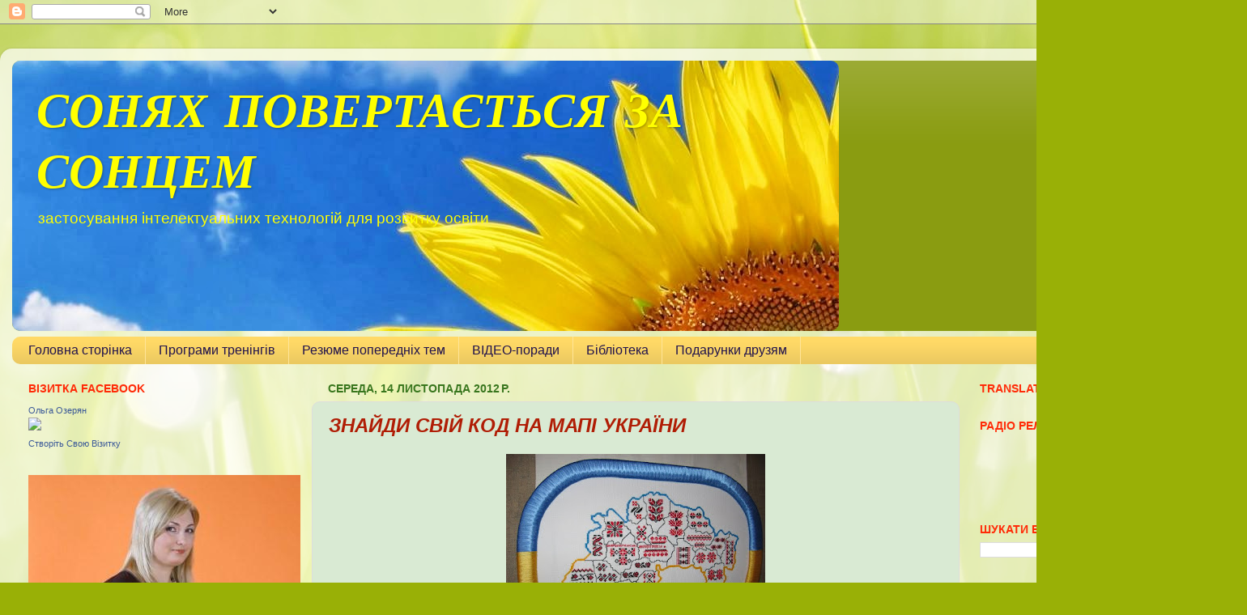

--- FILE ---
content_type: text/html; charset=UTF-8
request_url: https://sonyah.blogspot.com/b/stats?style=BLACK_TRANSPARENT&timeRange=ALL_TIME&token=APq4FmDwH3Ay90JLGgPnwxMcBd1vqf1w3iU8hZgyM3fTR_9ytkJf6xxSMJ6Ug7yXcBPJiAR5hHmbUy6OU1m25vQL7FkWHmRTqQ
body_size: -15
content:
{"total":289565,"sparklineOptions":{"backgroundColor":{"fillOpacity":0.1,"fill":"#000000"},"series":[{"areaOpacity":0.3,"color":"#202020"}]},"sparklineData":[[0,61],[1,60],[2,62],[3,60],[4,58],[5,68],[6,67],[7,64],[8,65],[9,60],[10,60],[11,71],[12,67],[13,69],[14,61],[15,95],[16,79],[17,51],[18,81],[19,67],[20,46],[21,62],[22,42],[23,88],[24,98],[25,57],[26,65],[27,63],[28,84],[29,19]],"nextTickMs":60000}